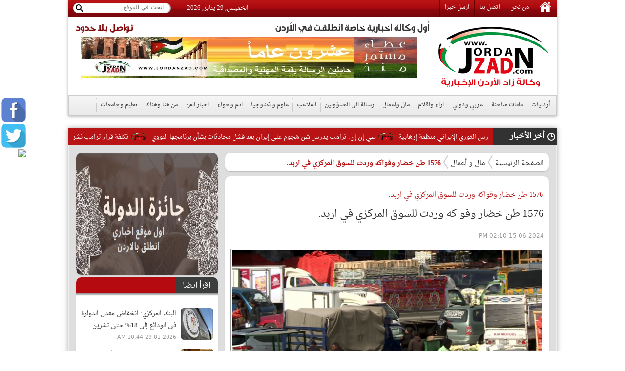

--- FILE ---
content_type: text/html; charset=utf-8
request_url: https://www.jordanzad.com/index.php?page=article&id=617298
body_size: 11693
content:
<!DOCTYPE html PUBLIC "-//W3C//DTD XHTML 1.0 Transitional//EN" "http://www.w3.org/TR/xhtml1/DTD/xhtml1-transitional.dtd">
<html xmlns="http://www.w3.org/1999/xhtml">
	<head prefix="og: http://ogp.me/ns/article#">
		<link rel="shortcut icon" type="image/x-icon" href="https://www.jordanzad.com/templates/default/img/fav1.ico">
		<meta property='og:title' content='1576 طن خضار وفواكه وردت للسوق المركزي في اربد.'>
		<meta property='og:url' content='https://www.jordanzad.com/index.php?page=article&id=617298'>
		<meta property='og:type' content='article'>
		<meta property='og:description' content='بلغت كميات الخضار والفواكه والورقيات الواردة إلى السوق المركزي، التابع لبلدية اربد الكبرى، اليوم السبت، 1576 طنا.وقال مدير السوق المركزي في بلدية...'>
		<meta property='og:image' content='https://www.jordanzad.com/image.php?token=797f940865ecd588d6c38bbf726e0bc3&c=9525464&size='>
		<meta property='og:image:width' content='400'>
		<meta property='og:image:height' content='400'>
		<meta property='og:site_name' content='زاد الاردن  الاخباري - أخبار الأردن'>
		<meta http-equiv="content-type" content="text/html; charset=utf-8" />
		<meta property="fb:pages" content="174374132614161" />
		<title>1576 طن خضار وفواكه وردت للسوق المركزي في اربد. | مال و أعمال | زاد الاردن  الاخباري - أخبار الأردن</title>
		<meta name="description" content="1576 طن خضار وفواكه وردت للسوق المركزي في اربد." />
		<meta name="keywords" content="" />
		<link rel="stylesheet" type="text/css" href="https://www.jordanzad.com/templates/default/css/amiri/amiri_font.css?v=0.00001">
		<link rel="stylesheet" type="text/css" href="https://www.jordanzad.com/styles/bestaResponsiv.css?v=0.00040" />
		<link href="https://www.jordanzad.com/templates/default/jQueryAssets/jquery.ui.core.min.css" rel="stylesheet" type="text/css">
		<link href="https://www.jordanzad.com/templates/default/jQueryAssets/jquery.ui.theme.min.css" rel="stylesheet" type="text/css">
		<link href="https://www.jordanzad.com/templates/default/jQueryAssets/jquery.ui.tabs.min.css" rel="stylesheet" type="text/css">
		<link rel="stylesheet" type="text/css" href="https://www.jordanzad.com/templates/default/css/custom-style.css?v=0.000004">
		<link rel="stylesheet" type="text/css" href="https://www.jordanzad.com/templates/default/css/inner-style.css?v=0.000003">
		<link rel="stylesheet" type="text/css" href="https://www.jordanzad.com/templates/default/css/comm.css">
		<link rel="stylesheet" type="text/css" href="https://www.jordanzad.com/templates/default/css/uhs.css">
		<link rel="stylesheet" type="text/css" href="https://www.jordanzad.com/templates/default/css/ads.css?v=0.00002">
		<link rel="stylesheet" type="text/css" href="https://www.jordanzad.com/templates/default/css/slider.css">
				<meta http-equiv="refresh" content="300;url=" />
				<link rel="canonical" href="">
		<script type="text/javascript" src="https://www.jordanzad.com/templates/default/js/jquery.js"></script>
		<script type="text/javascript" src="https://www.jordanzad.com/templates/default/js/gjsticker.min.js"></script>
		
		
		
		<style>
			#st_gdpr_iframe {
				left:0 !important;
			}
		</style>
		
		<link rel="stylesheet" type="text/css" href="templates/default/css/showcase.css?v=1.001"/>
		<link rel="stylesheet" type="text/css" href="templates/default/css/home-showcase.css?v=1.001"/>
		<!--<link rel="stylesheet" type="text/css" href="templates/default/css/home-showcase2.css"/>-->
		<script type="text/javascript" src="templates/default/js/jquery.showcase.js"></script>
		<script type="text/javascript" src="templates/default/js/jquery.swfobject.1-1-1.min.js"></script>
		
		<!--Clock Scripts-->

<script type="text/javascript">var switchTo5x=true;</script>
<script type="text/javascript" src="http://w.sharethis.com/button/buttons.js"></script>
<script type="text/javascript">stLight.options({publisher: "2fd775d9-24d8-4759-bea3-4ea9aefd4c1c", doNotHash: false, doNotCopy: false, hashAddressBar: false});</script>
<!--End Clock Scripts-->


<script type="text/javascript">

  var _gaq = _gaq || [];
  _gaq.push(['_setAccount', 'UA-25561243-1']);
  _gaq.push(['_trackPageview']);

  (function() {
	var ga = document.createElement('script'); ga.type = 'text/javascript'; ga.async = true;
	ga.src = ('https:' == document.location.protocol ? 'https://ssl' : 'http://www') + '.google-analytics.com/ga.js';
	var s = document.getElementsByTagName('script')[0]; s.parentNode.insertBefore(ga, s);
  })();

</script>


<!-- Google tag (gtag.js) -->
<script async src="https://www.googletagmanager.com/gtag/js?id=G-FLG0YQHXTN"></script>
<script>
  window.dataLayer = window.dataLayer || [];
  function gtag(){dataLayer.push(arguments);}
  gtag('js', new Date());

  gtag('config', 'G-FLG0YQHXTN');
</script>




<script>
  window.fbAsyncInit = function() {
	FB.init({
	  appId      : '437145523973993',
	  xfbml      : true,
	  version    : 'v11.0'
	});
	FB.AppEvents.logPageView();
  };

  (function(d, s, id){
	 var js, fjs = d.getElementsByTagName(s)[0];
	 if (d.getElementById(id)) {return;}
	 js = d.createElement(s); js.id = id;
	 js.src = "https://connect.facebook.net/en_US/sdk.js";
	 fjs.parentNode.insertBefore(js, fjs);
   }(document, 'script', 'facebook-jssdk'));
</script>

<script src="https://pagead2.googlesyndication.com/pagead/js/adsbygoogle.js"></script>
<script src="https://cdn.dataveu.com/zad-ads.js"></script>

<!-- wid_35 -->
		
		<!--News Tickers-->
		<link href="templates/default/css/ticker-style.css?v=4" rel="stylesheet" type="text/css" />
		<script src="templates/default/js/jquery.ticker.js" type="text/javascript"></script>
		<script src="templates/default/js/site.js?v=1.001" type="text/javascript"></script>
		<!--End News Tickers-->
		
		
		<!-- wid_45 -->
		
		
		<style>
			.gen_mobile_header {
				text-align: center;
				color: #292927;
				background-color: #FEFBCD;
				border-bottom: 1px solid #858484;
				border-top: 1px solid #858484;
				padding: 4px;
				margin:0px auto;
				margin-bottom: 0px;
				width: 100%;
			}
		</style>
		<script>
			function checkIfMobile(){
				var isMobile = false; //initiate as false
				// device detection
				if(/(android|bb\d+|meego).+mobile|avantgo|bada\/|blackberry|blazer|compal|elaine|fennec|hiptop|iemobile|ip(hone|od)|ipad|iris|kindle|Android|Silk|lge |maemo|midp|mmp|netfront|opera m(ob|in)i|palm( os)?|phone|p(ixi|re)\/|plucker|pocket|psp|series(4|6)0|symbian|treo|up\.(browser|link)|vodafone|wap|windows (ce|phone)|xda|xiino/i.test(navigator.userAgent) 
					|| /1207|6310|6590|3gso|4thp|50[1-6]i|770s|802s|a wa|abac|ac(er|oo|s\-)|ai(ko|rn)|al(av|ca|co)|amoi|an(ex|ny|yw)|aptu|ar(ch|go)|as(te|us)|attw|au(di|\-m|r |s )|avan|be(ck|ll|nq)|bi(lb|rd)|bl(ac|az)|br(e|v)w|bumb|bw\-(n|u)|c55\/|capi|ccwa|cdm\-|cell|chtm|cldc|cmd\-|co(mp|nd)|craw|da(it|ll|ng)|dbte|dc\-s|devi|dica|dmob|do(c|p)o|ds(12|\-d)|el(49|ai)|em(l2|ul)|er(ic|k0)|esl8|ez([4-7]0|os|wa|ze)|fetc|fly(\-|_)|g1 u|g560|gene|gf\-5|g\-mo|go(\.w|od)|gr(ad|un)|haie|hcit|hd\-(m|p|t)|hei\-|hi(pt|ta)|hp( i|ip)|hs\-c|ht(c(\-| |_|a|g|p|s|t)|tp)|hu(aw|tc)|i\-(20|go|ma)|i230|iac( |\-|\/)|ibro|idea|ig01|ikom|im1k|inno|ipaq|iris|ja(t|v)a|jbro|jemu|jigs|kddi|keji|kgt( |\/)|klon|kpt |kwc\-|kyo(c|k)|le(no|xi)|lg( g|\/(k|l|u)|50|54|\-[a-w])|libw|lynx|m1\-w|m3ga|m50\/|ma(te|ui|xo)|mc(01|21|ca)|m\-cr|me(rc|ri)|mi(o8|oa|ts)|mmef|mo(01|02|bi|de|do|t(\-| |o|v)|zz)|mt(50|p1|v )|mwbp|mywa|n10[0-2]|n20[2-3]|n30(0|2)|n50(0|2|5)|n7(0(0|1)|10)|ne((c|m)\-|on|tf|wf|wg|wt)|nok(6|i)|nzph|o2im|op(ti|wv)|oran|owg1|p800|pan(a|d|t)|pdxg|pg(13|\-([1-8]|c))|phil|pire|pl(ay|uc)|pn\-2|po(ck|rt|se)|prox|psio|pt\-g|qa\-a|qc(07|12|21|32|60|\-[2-7]|i\-)|qtek|r380|r600|raks|rim9|ro(ve|zo)|s55\/|sa(ge|ma|mm|ms|ny|va)|sc(01|h\-|oo|p\-)|sdk\/|se(c(\-|0|1)|47|mc|nd|ri)|sgh\-|shar|sie(\-|m)|sk\-0|sl(45|id)|sm(al|ar|b3|it|t5)|so(ft|ny)|sp(01|h\-|v\-|v )|sy(01|mb)|t2(18|50)|t6(00|10|18)|ta(gt|lk)|tcl\-|tdg\-|tel(i|m)|tim\-|t\-mo|to(pl|sh)|ts(70|m\-|m3|m5)|tx\-9|up(\.b|g1|si)|utst|v400|v750|veri|vi(rg|te)|vk(40|5[0-3]|\-v)|vm40|voda|vulc|vx(52|53|60|61|70|80|81|83|85|98)|w3c(\-| )|webc|whit|wi(g |nc|nw)|wmlb|wonu|x700|yas\-|your|zeto|zte\-/i.test(navigator.userAgent.substr(0,4))) isMobile = true;
				return isMobile;
			}
		</script>
		
	</head>

	<body>
		<script language="Javascript" type="text/javascript" src="https://www.jordanzad.com/includes/js/ajaxer.js"></script>
		<script language="Javascript" type="text/javascript" src="https://www.jordanzad.com/includes/js/javascript.js"></script>
		<script language="Javascript" type="text/javascript" src="https://www.jordanzad.com/includes/js/functions.js"></script>
				
		
		<div style="width: 120px;height: 600px;float: right;display: inline-block;position: absolute;top: 35px;right: 6px;">
			
		</div>

		<div style="width: 120px;height: 600px;float: left;display: inline-block;position: absolute;top: 35px;left: 6px;">
			
		</div>

		<!-- wid_36 -->
		
		<div style="position: fixed;top: 200px;left: 3px;" class="right_social_icon">
			<div style="margin-bottom: 3px;"><a href="https://www.facebook.com/%D8%B2%D8%A7%D8%AF-%D8%A7%D9%84%D8%A7%D8%B1%D8%AF%D9%86-%D8%A7%D9%84%D8%A7%D8%AE%D8%A8%D8%A7%D8%B1%D9%8A-100422332684314" target="_blank"><img src="https://www.jordanzad.com/templates/default/img/social_icon/fb.png?v=0.0001" style="width: 50px;border-radius: 10px;" /></a></div>
			<div style="margin-bottom: 3px;"><a href="https://twitter.com/JordanZad1" target="_blank"><img src="https://www.jordanzad.com/templates/default/img/social_icon/tw.png?v=0.0001" style="width: 50px;border-radius: 10px;" /></a></div>
			<div style="margin-bottom: 3px;"><a href="https://nabd.com/jordanzad" target="_blank"><img src="https://nabdapp.com/nbd.png" style="width: 50px;border-radius: 10px;" /></a></div>
			<div style="margin-bottom: 3px;display:none;"><a href="javascript:;" target="_blank"><img src="https://www.jordanzad.com/templates/default/img/social_icon/yt.png?v=0.0001" style="width: 50px;border-radius: 10px;" /></a></div>
			<div style="margin-bottom: 3px;display:none;"><a href="javascript:;" target="_blank"><img src="https://www.jordanzad.com/templates/default/img/social_icon/inst.png?v=0.0001" style="width: 50px;border-radius: 10px;" /></a></div>
			<div style="margin-bottom: 3px;display:none;"><a href="javascript:;" target="_blank"><img src="https://www.jordanzad.com/templates/default/img/social_icon/gp.png?v=0.0001" style="width: 50px;border-radius: 10px;" /></a></div>
		</div>
		
		<div class="container">
			<!--Start Header-->
			<div class="header-holder">
				<div class="header-top">
					<div class="top-menu pull-right">
						<a href="https://www.jordanzad.com/index.php"><img src="https://www.jordanzad.com/templates/default/img/home-icon.png"/></a>
						<a href="https://www.jordanzad.com/index.php?page=pages&id=about">من نحن</a>
						<a href="https://www.jordanzad.com/index.php?page=contact_us">اتصل بنا</a>
						<a href="https://www.jordanzad.com/index.php?page=send_us">ارسل خبرا</a>
					</div>
					<div class="search-holder pull-left">
						<form method="get" action="https://www.jordanzad.com/index.php?page=search" id="searcher">
							<input type="hidden" name="page" value="search">
							<input name="s" type="search" class="search-txt pull-right" placeholder="ابحث في الموقع">
							<input type="submit" class="search-btn pull-left">
						</form>
					</div>
					<span id="clock" style="float: left;margin: 5px 33px;">
					
						<script language="JavaScript">
							var now = new Date();
							// Array list of days.
							var days = new Array('الاحد','الاثنين','الثلاثاء','الاربعاء','الخميس','الجمعه','السبت');
							// Array list of months.
							var months = new Array('يناير','فبراير','مارس','أبريل','مايو','يونيو','يوليو','أغسطس','سبتمبر','أكتوبر','نوفمبر','ديسمبر');
							// Calculate the number of the current day in the week.
							var date = ((now.getDate()<10) ? "0" : "")+ now.getDate();
							// Calculate four digit year.
							function fourdigits(number)	{
							return (number < 1000) ? number + 1900 : number;
							}
							// Join it all together
							today =  days[now.getDay()] + ", " +
							date + " " +
							months[now.getMonth()] + ", " +
							(fourdigits(now.getYear())) ;
							// Print out the data.
							document.write(today);
						</script>
					
					</span>
				</div>
				<div class="header-content" style="padding: 10px 0;">
					<a href="https://www.jordanzad.com/index.php?" class="logo pull-right" style="padding-right: 15px;width: 235px;"></a>
					<div class="header-banner pull-left" style="width: 740px;">
						<p class="pull-right" id="firstWak">أول وكالة اخبارية خاصة انطلقت في الأردن</p>
						<p class="pull-left red-txt" id="firstWak" style="margin-left: 15px;">تواصل بلا حدود</p>
						<div>
							<center>
								<div id="ads_1 ad_100" class="bestaAds_desktop"><div class="ads1"><a href="https://www.jordanzad.com/ad.php?id=100" target="_blank">	<img src="https://www.jordanzad.com/image.php?token=6e71ce2d5eb80aa0871ffef8778425f8&c=1000000&size=" width="690" height="85" alt="ad"></a></div></div>
							</center>
						</div>
					</div>
				</div>
				<div class="main-nav">
					<a href="https://www.jordanzad.com/index.php?page=category&id=14">أردنيات</a>
					<a href="https://www.jordanzad.com/index.php?page=category&id=15">ملفات ساخنة</a>
					<a href="https://www.jordanzad.com/index.php?page=category&id=5">عربي ودولي</a>
					<a href="https://www.jordanzad.com/index.php?page=category&id=6">اراء واقلام</a>
					<a href="https://www.jordanzad.com/index.php?page=category&id=10">مال واعمال</a>
					<a href="https://www.jordanzad.com/index.php?page=category&id=8">رسالة الى المسؤولين</a>
					<a href="https://www.jordanzad.com/index.php?page=category&id=12">الملاعب</a>
					<a href="https://www.jordanzad.com/index.php?page=category&id=30">علوم وتكنلوجيا</a>
					<a href="https://www.jordanzad.com/index.php?page=category&id=13">ادم وحواء</a>
					<a href="https://www.jordanzad.com/index.php?page=category&id=19">اخبار الفن</a>
					<a href="https://www.jordanzad.com/index.php?page=category&id=25">من هنا وهناك</a>
					<a href="https://www.jordanzad.com/index.php?page=category&id=11">تعليم وجامعات</a>
				</div>
			</div>

			
			
			
			<!-- wid_39 -->

			<!--Start Content-->
			<div class="latest-news">
				<div class="latest-title pull-right">أخر الأخبار</div>
				<div class="latest-content pull-right">
					<div id="gjsticker" style="white-space:nowrap; direction:rtl;overflow: hidden;">
						<a href="https://www.jordanzad.com/index.php?page=article&id=717150">كالاس: نتوقع تصنيف الحرس الثوري الإيراني منظمة إرهابية</a>
<img src="https://www.jordanzad.com/templates/default/img/logo.png" style="width: 33px;vertical-align: middle;margin: 5px;" /><a href="https://www.jordanzad.com/index.php?page=article&id=717147">سي إن إن: ترامب يدرس شن هجوم على إيران بعد فشل محادثات بشأن برنامجها النووي</a>
<img src="https://www.jordanzad.com/templates/default/img/logo.png" style="width: 33px;vertical-align: middle;margin: 5px;" /><a href="https://www.jordanzad.com/index.php?page=article&id=717146">تكلفة قرار ترامب نشر قوات في مدن أميركية بلغت قرابة 500 مليون دولار في 2025</a>
<img src="https://www.jordanzad.com/templates/default/img/logo.png" style="width: 33px;vertical-align: middle;margin: 5px;" /><a href="https://www.jordanzad.com/index.php?page=article&id=717145">الأردنيون يحتفلون غداً بعيد ميلاد الملك الـ 64</a>
<img src="https://www.jordanzad.com/templates/default/img/logo.png" style="width: 33px;vertical-align: middle;margin: 5px;" /><a href="https://www.jordanzad.com/index.php?page=article&id=717144">مطالب بالتحقيق في إحالة موظفين للتقاعد ببلدية الهاشمية - وثيفة</a>
<img src="https://www.jordanzad.com/templates/default/img/logo.png" style="width: 33px;vertical-align: middle;margin: 5px;" /><a href="https://www.jordanzad.com/index.php?page=article&id=717137">الحزب يتمسك بالاسم : مناورة أم مكاسرة؟</a>
<img src="https://www.jordanzad.com/templates/default/img/logo.png" style="width: 33px;vertical-align: middle;margin: 5px;" /><a href="https://www.jordanzad.com/index.php?page=article&id=717134">البنك المركزي: انخفاض معدل الدولرة في الودائع إلى 18% حتى تشرين ثاني 2025</a>
<img src="https://www.jordanzad.com/templates/default/img/logo.png" style="width: 33px;vertical-align: middle;margin: 5px;" /><a href="https://www.jordanzad.com/index.php?page=article&id=717130">الشيخ: الحملة الإسرائيلية &quot;المسعورة&quot; على &quot;الأونروا&quot; تهدد بوقف العمل الإنساني</a>
<img src="https://www.jordanzad.com/templates/default/img/logo.png" style="width: 33px;vertical-align: middle;margin: 5px;" /><a href="https://www.jordanzad.com/index.php?page=article&id=717129">التربية: توفر برامج التعليم المهني والتقني BTEC في 331 مدرسة على مستوى المملكة</a>
<img src="https://www.jordanzad.com/templates/default/img/logo.png" style="width: 33px;vertical-align: middle;margin: 5px;" /><a href="https://www.jordanzad.com/index.php?page=article&id=717128">سعر قياسي جديد في الأردن  ..  غرام الذهب 21 بـ 112.80 دينار</a>
<img src="https://www.jordanzad.com/templates/default/img/logo.png" style="width: 33px;vertical-align: middle;margin: 5px;" /><a href="https://www.jordanzad.com/index.php?page=article&id=717127">الذهب قرب 5600 دولار مع الإقبال على أصول الملاذ الآمن</a>
<img src="https://www.jordanzad.com/templates/default/img/logo.png" style="width: 33px;vertical-align: middle;margin: 5px;" /><a href="https://www.jordanzad.com/index.php?page=article&id=717126">النفط يصعد لليوم الثالث على التوالي مع مخاوف قصف إيران</a>
<img src="https://www.jordanzad.com/templates/default/img/logo.png" style="width: 33px;vertical-align: middle;margin: 5px;" /><a href="https://www.jordanzad.com/index.php?page=article&id=717125">تعرف على اسعار الخضار والفواكه في السوق اليوم</a>
<img src="https://www.jordanzad.com/templates/default/img/logo.png" style="width: 33px;vertical-align: middle;margin: 5px;" /><a href="https://www.jordanzad.com/index.php?page=article&id=717124">قرار مهم من البنك المركزي الأردني بخصوص الفائدة</a>
<img src="https://www.jordanzad.com/templates/default/img/logo.png" style="width: 33px;vertical-align: middle;margin: 5px;" /><a href="https://www.jordanzad.com/index.php?page=article&id=717123">ماذا فعل البدور في وزارة الصحة؟؟</a>
<img src="https://www.jordanzad.com/templates/default/img/logo.png" style="width: 33px;vertical-align: middle;margin: 5px;" /><a href="https://www.jordanzad.com/index.php?page=article&id=717122">البدور: بروتوكول علاج الجلطات القلبية في مستشفيات الصحة</a>
<img src="https://www.jordanzad.com/templates/default/img/logo.png" style="width: 33px;vertical-align: middle;margin: 5px;" /><a href="https://www.jordanzad.com/index.php?page=article&id=717121">الأردن: تفاصيل الطقس ودرجات الحرارة مع أول أيام خمسينية الشتاء 2026</a>
<img src="https://www.jordanzad.com/templates/default/img/logo.png" style="width: 33px;vertical-align: middle;margin: 5px;" /><a href="https://www.jordanzad.com/index.php?page=article&id=717120">الأردن ..  التبادل التجاري مع سورية يقفز 185%</a>
<img src="https://www.jordanzad.com/templates/default/img/logo.png" style="width: 33px;vertical-align: middle;margin: 5px;" /><a href="https://www.jordanzad.com/index.php?page=article&id=717116">الملك يقود مقاربة إنسانية للمناخ تضع العدالة والاستقرار في صلب المواجهة العالمية</a>
<img src="https://www.jordanzad.com/templates/default/img/logo.png" style="width: 33px;vertical-align: middle;margin: 5px;" /><a href="https://www.jordanzad.com/index.php?page=article&id=717111">الخميس  ..  استمرار تأثير المنخفض الجوي من الدرجة الثانية ..  أجواء باردة وفرص أمطار خفيفة حتى الظهيرة</a>
<img src="https://www.jordanzad.com/templates/default/img/logo.png" style="width: 33px;vertical-align: middle;margin: 5px;" /><!-- wid_1 -->
					</div>
				</div>
			</div>
			
			
			<script type="text/javascript">
			window.onload = function(){
				var gjsticker = new Marquee({el:document.getElementById("gjsticker"),dir:"right",wait:15,mouseStops:true});
				gjsticker.init();
			};
			</script>
			
			
			<!--Start Content-->
			<!--
			<div class="latest-news">
				<div class="latest-title pull-right">أخر الأخبار</div>
				<div class="latest-content pull-right">
					<marquee behavior="scroll" direction="right" scrollamount="3" onmouseover="this.stop();" onmouseout="this.start();">
						wid_1
					</marquee>
				</div>
			</div>
			-->

	
	<style>
		.adsTop {
			margin-bottom: 10px;
			margin: 0px 2px;
			display: inline-block;
			margin-bottom: 8px;
		}
		.news-details p {
			line-height: 24px;
			font-family: Amiri;
			text-align: right;
			line-height: 35px;
			font-weight: 700;
			font-style: normal;
			color: #000000;
			font-size: 15pt;
		}
	</style>
	
	<div class="main-container">
		<div>
			<center>
				
			</center>
		</div>
		<div>
			<center>
				
			</center>
		</div>
			
		<div class="right-side">

			<div class="white-block padding-5">
				<div class="brd-crumb">
					<a href="https://www.jordanzad.com/index.php?">الصفحة الرئيسية</a>
					<a href="index.php?page=category&id=10">مال و أعمال</a>
					<span>1576 طن خضار وفواكه وردت للسوق المركزي في اربد.</span>
				</div>
			</div>
			<div>
				<center>
					
				</center>
			</div>
			<div class="hor-sep"></div>
			<div class="white-block padding-10">
				<div class="news-details" id="newscontent">
					<h1 style="font-size: 14px;color: #b91415;font-weight: bold;padding: 7px 2px 0px 0px;">1576 طن خضار وفواكه وردت للسوق المركزي في اربد.</h1>				
					<h1>1576 طن خضار وفواكه وردت للسوق المركزي في اربد.</h1>
					<div style=" display: inline-flex;margin-bottom: 5px;">
						<span class="date" style=" padding-top: 0px;margin-top: 5px;">15-06-2024 02:10 PM</span>
						<!-- Go to www.addthis.com/dashboard to customize your tools -->
						<script type="text/javascript" src="//s7.addthis.com/js/300/addthis_widget.js#pubid=ra-5246bd9a5bd9a7dd"></script>
						<!-- Go to www.addthis.com/dashboard to customize your tools -->
						<div class="addthis_sharing_toolbox" style="display: inline-block;margin-right: 10px;"></div>
						<!--<a href="print.php?id=617298" target="_BLANK"><img src="images/print-icon.png" style="width: 26px;vertical-align: top;margin-top: 2px;"></a>-->
					</div>
					
					<div style="text-align:center">
						<img src="https://www.jordanzad.com/image.php?token=797f940865ecd588d6c38bbf726e0bc3&c=9525464&size=" style=" max-width: 635px; "/>
					</div>
					<div style="text-align: center;font-size: 11px;color: #815959;margin-bottom: 10px;">
						
					</div>
					<div style="text-align:center;">
						<div id="ads_35 ad_117" class="bestaAds_desktop"><div class="adsTop"><a href="https://www.jordanzad.com/ad.php?id=117" target="_blank">	<img src="https://www.jordanzad.com/image.php?token=d6abb509d1e05974bc44f1b0f8013daa&c=1000000&size=" width="600" height="85" alt="ad"></a></div></div>
					</div>
					<p class="newsContentContainer"><p style="color: #E70000;float:right;margin:0px 0px 0px 3px;">زاد الاردن الاخباري -  </p><p style="text-align: justify;">بلغت كميات الخضار والفواكه والورقيات الواردة إلى السوق المركزي، التابع لبلدية <a href="https://www.jordanzad.com/index.php?page=tag&hashtag=اربد" class="well">اربد</a> الكبرى، اليوم السبت، 1576 طنا.<br /><br />وقال مدير السوق المركزي في <a href="https://www.jordanzad.com/index.php?page=tag&hashtag=بلدية" class="well">بلدية</a> <a href="https://www.jordanzad.com/index.php?page=tag&hashtag=اربد" class="well">اربد</a> الكبرى المهندس ربيع الروسان، لوكالة الأنباء الأردنية (بترا)، إنه بلغ مجموع ما ورد للسوق المركزي باربد من الخضار 765 طنا، و343 طن فواكه، و37 طن ورقيات، و52 طنا ما بين الفواكه والخضار، و379 طنا من مواد مثل الفراولة والشمام والبطيخ وغيرها.<br /><br />وبحسب تقرير أسعار الأصناف اليومي لسوق مركزي اربد، تراوح سعر الباذنجان الأسود العجمي بين 10-15 قرشا، والبصل الناشف 20-40 قرشا، والثوم 150-250 قرشا، والبطاطا 30-45 قرشا، والبندورة 12-22 قرشا، والخيار 20-35 قرشا، والزهرة 25-40 قرشا، والبطيخ 10-15 قرشا، والشمام 12 -25 قرشا.</p></p>
					<br />
					<center style="clear: both;"></center>								
					<br />
					<center style="clear: both;"></center>
					<br />
					<br />
										<hr style="border: 0;border-top: 1px solid #eee;" />
					<div class="hashtags">
						<strong>وسوم:</strong>
						<a href="https://www.jordanzad.com/index.php?page=tag&hashtag=اربد" class="well">#اربد</a><a href="https://www.jordanzad.com/index.php?page=tag&hashtag=بلدية" class="well">#بلدية</a>
					</div>
					<br />
					<br />
															<div style="text-align: center;margin-bottom: 15px;font-size: 16px;color: #FF0000;">
						تابعونا على صفحتنا على الفيسبوك , 
						<a href="https://www.facebook.com/Jordan.Zad04/" style="color: #FF0000;text-decoration: underline;">وكالة زاد الاردن الاخبارية</a>
					</div>
					<br />
					<div>
						<!-- Go to www.addthis.com/dashboard to customize your tools -->
						<script type="text/javascript" src="//s7.addthis.com/js/300/addthis_widget.js#pubid=ra-5246bd9a5bd9a7dd"></script>
						<!-- Go to www.addthis.com/dashboard to customize your tools -->
						<div class="addthis_sharing_toolbox" style="display: inline-block;"></div>
						<!--<a href="print.php?id=617298" target="_BLANK"><img src="images/print-icon.png" style="width: 26px;vertical-align: top;margin-top: 2px;"></a>-->
					</div>
				</div>
							</div>
			<div>
				<center>
					
				</center>
			</div>
			<div>
				<!--
				<div id="AdsLoom_2121" class="AdsLoomWidget" ></div> 
				<div class="AdsLoomAssest" > 
				<link href="//adsloomwebservices.adsloom.com/scripts/AdsLoom.css" rel="stylesheet" /> 
				<script src="//adsloomwebservices.adsloom.com/scripts/AdsLoom.js" id="scriptAdsLoom" defer ></script></div>
				-->
			</div>
			<div style='font-size: 17px;font-weight: bold;text-align: center;color: #FF0000;'>التعليقات حالياً متوقفة من الموقع</div>
			<div>
				<center>
					
				</center>
			</div>
		</div>

						<div class="left-side">
					<div>
						<center>
							
						</center>
					</div>
					<div class="white-block" style="margin-bottom:5px;">
						<div><div id="ads_38 ad_99" class="bestaAds_desktop"><div class=""><a href="https://www.jordanzad.com/ad.php?id=99" target="_blank">	<img src="https://www.jordanzad.com/image.php?token=1cc119411c8b3d72e8a003ffbdfe9f12&c=1000000&size=" width="300" height="250" alt="ad"></a></div></div></div>
					</div>
					<div class="white-block">
						<div class="red-title">
							<h2 class="pull-right">اقرأ ايضا</h2>
							
						</div>
						<div class="padding-10">
							<ul class="list-with-thumb">
								<li title="البنك المركزي: انخفاض معدل الدولرة في الودائع إلى 18% حتى تشرين ثاني 2025">
	<a href="https://www.jordanzad.com/index.php?page=article&id=717134">
		<img src="https://www.jordanzad.com/image.php?token=ab578c549c0656c60d2dc9eb6265700d&c=1000000&size=small"/>
		<h4>البنك المركزي: انخفاض معدل الدولرة في الودائع إلى 18% حتى تشرين...</h4>
		<span class="date">29-01-2026 10:44 AM</span>
	</a>
</li><li title="سعر قياسي جديد في الأردن  ..  غرام الذهب 21 بـ 112.80 دينار">
	<a href="https://www.jordanzad.com/index.php?page=article&id=717128">
		<img src="https://www.jordanzad.com/image.php?token=ce03a0f7030cf845fe420c2aa6db121f&c=1000000&size=small"/>
		<h4>سعر قياسي جديد في الأردن  ..  غرام الذهب 21 بـ 112.80 دينار</h4>
		<span class="date">29-01-2026 10:23 AM</span>
	</a>
</li><li title="الذهب قرب 5600 دولار مع الإقبال على أصول الملاذ الآمن">
	<a href="https://www.jordanzad.com/index.php?page=article&id=717127">
		<img src="https://www.jordanzad.com/image.php?token=650bad50a8df841ae68b50d510e07ab3&c=1000000&size=small"/>
		<h4>الذهب قرب 5600 دولار مع الإقبال على أصول الملاذ الآمن</h4>
		<span class="date">29-01-2026 10:20 AM</span>
	</a>
</li><li title="النفط يصعد لليوم الثالث على التوالي مع مخاوف قصف إيران">
	<a href="https://www.jordanzad.com/index.php?page=article&id=717126">
		<img src="https://www.jordanzad.com/image.php?token=9e9321829d818bab2847df50b6ebd6a1&c=1000000&size=small"/>
		<h4>النفط يصعد لليوم الثالث على التوالي مع مخاوف قصف إيران</h4>
		<span class="date">29-01-2026 10:18 AM</span>
	</a>
</li><li title="تعرف على اسعار الخضار والفواكه في السوق اليوم">
	<a href="https://www.jordanzad.com/index.php?page=article&id=717125">
		<img src="https://www.jordanzad.com/image.php?token=ae1ec4291e6a5e582d52de487eac78eb&c=1000000&size=small"/>
		<h4>تعرف على اسعار الخضار والفواكه في السوق اليوم</h4>
		<span class="date">29-01-2026 10:15 AM</span>
	</a>
</li><li title="قرار مهم من البنك المركزي الأردني بخصوص الفائدة">
	<a href="https://www.jordanzad.com/index.php?page=article&id=717124">
		<img src="https://www.jordanzad.com/image.php?token=ed981bb59016ae9db7188f4d448fe782&c=1000000&size=small"/>
		<h4>قرار مهم من البنك المركزي الأردني بخصوص الفائدة</h4>
		<span class="date">29-01-2026 10:11 AM</span>
	</a>
</li><li title="مؤسسة الحسين للسرطان تكرّم بنك الإسكان لرعايته الحصرية لبرنامج &quot;سِوار الحسين&quot; ">
	<a href="https://www.jordanzad.com/index.php?page=article&id=717119">
		<img src="https://www.jordanzad.com/image.php?token=8d2434a6bdcdc1604b964d882027c4b5&c=1000000&size=small"/>
		<h4>مؤسسة الحسين للسرطان تكرّم بنك الإسكان لرعايته الحصرية لبرنامج...</h4>
		<span class="date">29-01-2026 09:49 AM</span>
	</a>
</li><li title="هولندا تؤكد اهتمامها بالاستثمار في الأردن قبيل مؤتمر الاستثمار الأردني-الأوروبي">
	<a href="https://www.jordanzad.com/index.php?page=article&id=717108">
		<img src="https://www.jordanzad.com/image.php?token=7e2cedaee21e6b393751ab9b79c8ee43&c=1000000&size=small"/>
		<h4>هولندا تؤكد اهتمامها بالاستثمار في الأردن قبيل مؤتمر الاستثمار...</h4>
		<span class="date">28-01-2026 10:38 PM</span>
	</a>
</li><li title="النقابة العامة لتجار الألبسة: إخضاع الطرود البريدية للضرائب خطوة نحو العدالة التجارية">
	<a href="https://www.jordanzad.com/index.php?page=article&id=717089">
		<img src="https://www.jordanzad.com/image.php?token=95ba7704b6b05565342f0adaee9ff5bd&c=1000000&size=small"/>
		<h4>النقابة العامة لتجار الألبسة: إخضاع الطرود البريدية للضرائب خطوة...</h4>
		<span class="date">28-01-2026 09:03 PM</span>
	</a>
</li><li title="سامسونج تعد المستخدمين بمستوىً جديد من الخصوصية">
	<a href="https://www.jordanzad.com/index.php?page=article&id=717083">
		<img src="https://www.jordanzad.com/image.php?token=2f48c1a9fea91fd6e21934739a1efe4c&c=1000000&size=small"/>
		<h4>سامسونج تعد المستخدمين بمستوىً جديد من الخصوصية</h4>
		<span class="date">28-01-2026 08:21 PM</span>
	</a>
</li><!-- wid_32 -->
							</ul>
						</div>
					</div>
					<div class="hor-sep"></div>
					<div>
						<center>
							
						</center>
					</div>
					<div class="white-block">
						<div class="red-title">
							<h2 class="pull-right">الملاعب</h2>
							<a href="https://www.jordanzad.com/index.php?page=category&cat=category&id=12" class="read-more">المزيد</a>
						</div>
						<div class="padding-10">
							<ul class="list-with-thumb">
								<li title="نتائج مباريات الأربعاء  ..  والترتيب النهائي للمرحلة الأولى من دوري أبطال أوروبا">
	<a href="https://www.jordanzad.com/index.php?page=article&id=717104">
		<img src="https://www.jordanzad.com/image.php?token=51da020894b1533a2a809883c5082850&c=1000000&size=small"/>
		<h4>نتائج مباريات الأربعاء  ..  والترتيب النهائي للمرحلة الأولى من دوري...</h4>
		<span class="date">29-01-2026 01:24 AM</span>
	</a>
</li><li title="بسيناريو مجنون  ..  بنفيكا يُسقط ريال مدريد والفريقان الى الملحق">
	<a href="https://www.jordanzad.com/index.php?page=article&id=717103">
		<img src="https://www.jordanzad.com/image.php?token=961a455cd0290b9d5f69d51a6fdd8194&c=1000000&size=small"/>
		<h4>بسيناريو مجنون  ..  بنفيكا يُسقط ريال مدريد والفريقان الى الملحق</h4>
		<span class="date">29-01-2026 01:16 AM</span>
	</a>
</li><li title="بريق مجد وطموح بلا سقف: لماذا تعد بطولة كأس العرب 2025 مجرد انطلاقة لجيل جديد من الأردن؟">
	<a href="https://www.jordanzad.com/index.php?page=article&id=717102">
		<img src="https://www.jordanzad.com/image.php?token=1644fa1fc62ce7df59bfb8e3f03bf9ff&c=1000000&size=small"/>
		<h4>بريق مجد وطموح بلا سقف: لماذا تعد بطولة كأس العرب 2025 مجرد انطلاقة...</h4>
		<span class="date">28-01-2026 08:02 PM</span>
	</a>
</li><li title="ليفاندوفسكي على بعد هدف من معادلة رقم قياسي لميسي في دوري أبطال أوروبا">
	<a href="https://www.jordanzad.com/index.php?page=article&id=717070">
		<img src="https://www.jordanzad.com/image.php?token=aac7d5ce6d8b719cd67b9fa2b8bf35fe&c=1000000&size=small"/>
		<h4>ليفاندوفسكي على بعد هدف من معادلة رقم قياسي لميسي في دوري أبطال أوروبا</h4>
		<span class="date">28-01-2026 06:37 PM</span>
	</a>
</li><!-- wid_30 -->
							</ul>
						</div>
					</div>
					<div class="hor-sep"></div>
					<div>
						<center>
							
						</center>
					</div>
					<div class="white-block">
						<div class="red-title">
							<h2 class="pull-right">من هنا وهناك</h2>
							<a href="https://www.jordanzad.com/index.php?page=category&cat=category&id=25" class="read-more">المزيد</a>
						</div>
						<div class="padding-10">
							<ul class="list-with-thumb">
								<li title="بعد وفاة رضيعين ..  فرنسا تسحب حليب الأطفال الملوث وتبدأ التحقيقات">
	<a href="https://www.jordanzad.com/index.php?page=article&id=717050">
		<img src="https://www.jordanzad.com/image.php?token=460324bee4d2f2e34b885cc1a3fe4d19&c=1000000&size=small"/>
		<h4>بعد وفاة رضيعين ..  فرنسا تسحب حليب الأطفال الملوث وتبدأ التحقيقات</h4>
		<span class="date">28-01-2026 04:39 PM</span>
	</a>
</li><li title="مالكا حانة سويسرية ينفيان مسؤوليتهما عن حريق رأس السنة الذي أودى بحياة 40 شخصا">
	<a href="https://www.jordanzad.com/index.php?page=article&id=717048">
		<img src="https://www.jordanzad.com/image.php?token=d61eb212751f982bde1bd718ce8a7e9c&c=1000000&size=small"/>
		<h4>مالكا حانة سويسرية ينفيان مسؤوليتهما عن حريق رأس السنة الذي أودى...</h4>
		<span class="date">28-01-2026 04:26 PM</span>
	</a>
</li><li title="الجرعة المثالية من الموسيقى لتخفيف القلق">
	<a href="https://www.jordanzad.com/index.php?page=article&id=717035">
		<img src="https://www.jordanzad.com/image.php?token=07d48f412137ffe212d836b9a6c7f864&c=1000000&size=small"/>
		<h4>الجرعة المثالية من الموسيقى لتخفيف القلق</h4>
		<span class="date">28-01-2026 03:23 PM</span>
	</a>
</li><li title="الوقاية من الزهايمر ..  طعام لذيذ يقلل المخاطر">
	<a href="https://www.jordanzad.com/index.php?page=article&id=717034">
		<img src="https://www.jordanzad.com/image.php?token=94bab3ac55a081a57508835f2e17e499&c=1000000&size=small"/>
		<h4>الوقاية من الزهايمر ..  طعام لذيذ يقلل المخاطر</h4>
		<span class="date">28-01-2026 03:20 PM</span>
	</a>
</li><!-- wid_31 -->
							</ul>
						</div>
					</div>
					<div class="hor-sep"></div>
					<div>
						<center>
							<div id="ads_25 ad_121" class="bestaAds_desktop"><div class="ads25"><a href="https://www.jordanzad.com/ad.php?id=121" target="_blank">	<img src="https://www.jordanzad.com/image.php?token=8df4f5db4b294f8151e9249d03d6ceb5&c=1000000&size=" width="290" height="90" alt="ad"></a></div></div>
						</center>
					</div>
					
					
				</div>
	
	</div>

</div>

		<!--Start Footer-->
		<div class="footer" style="height: 97px;">
			<table style="width: 1000px;margin: 0 auto;font-size: 11px;">
				<tr>
					<td style="vertical-align: middle;">
						<p class="copyright" style="text-align: center;">جميع الحقوق محفوظة © لصحيفة زاد الاردن الالكترونية - 2014</p>
						<p class="copyright" style="clear: both;margin-bottom: 10px;">لا مانع من الاقتباس واعادة النشر شريطة ذكر المصدر وكالة زاد الاردن الاخبارية <br /> (الآراء والتعليقات المنشورة تعبر عن رأي أصحابها)</p>
					</td>
					<td style="vertical-align: middle;">
						<script language="JavaScript" src= "http://xslt.alexa.com/site_stats/js/s/c?url=www.jordanzad.com" target="_blank"  type="text/javascript"></script>
					</td>
					<td style="vertical-align: middle;"  title="الموقع يعمل على سيرفرات يونكس هوست">
						<div style="text-align: center;"><a href="http://www.unix10.com/?Jordanzad" style="color: #FFFFFF;">برمجة واستضافة وتصميم</a></div>
						<div style="text-align: center;">
							<a class="unix-logo" href="http://www.unix10.com/?Jordanzad"><img src="https://www.jordanzad.com/templates/default/img/unix-logo.png" style="width: 90px;"></a>
						</div>
					</td>
				</tr>
			</table>
		</div>
		
		<script type="text/javascript" src="https://www.jordanzad.com/templates/default/js/jquery.tools.min.js"></script>
		<script type="text/javascript" src="https://www.jordanzad.com/templates/default/js/jquery.cycle.all.min.js"></script>
		<script type="text/javascript" src="https://www.jordanzad.com/templates/default/js/jquery.prettyPhoto.js"></script>
		<script type="text/javascript" src="https://www.jordanzad.com/templates/default/js/jquery.tipsy.js"></script>
		<script type="text/javascript" src="https://www.jordanzad.com/templates/default/js/jquery.li-scroller.1.0.js"></script>
		<script type="text/javascript" src="https://www.jordanzad.com/templates/default/js/jquery.fitvids.js"></script>
		
		<script type="text/javascript">
			jQuery(document).ready(function($) {
				//latest vids wrap
				var vids = $("#slider_int div");
				for(var i = 0; i < vids.length; i+=4) {
					vids.slice(i, i+4).wrapAll('<div class="four_items"></div>');
				}

				//latest news video
				$('#slider_int').cycle({
					fx: 'scrollHorz',
					easing: 'swing',
					speed: 300,
					timeout:0,
					pause: 1,
					cleartype: true,
					cleartypeNoBg: true,
					pager: '#navi_int #navi_links_int',
				});

			});
			
			jQuery(document).ready(function($) {
				//latest vids wrap
				var vids = $("#slider1 div");
				for(var i = 0; i < vids.length; i+=3) {
					vids.slice(i, i+3).wrapAll('<div class="four_items"></div>');
				}

				//latest news video
				$('#slider1').cycle({
					fx: 'scrollHorz',
					easing: 'swing',
					speed: 300,
					timeout:0,
					pause: 1,
					cleartype: true,
					cleartypeNoBg: true,
					pager: '#navi #navi_links',
				});
			});
		</script>

		<script type="text/javascript">
			$(function() {
				$( "#Tabs1" ).tabs(); 
			});
		</script>
		<!--Start News big Slider-->
		<script type="text/javascript">
			jQuery(document).ready(function ($){
				// main slider
				$('.slider').cycle({
					fx: 'fade',
					speed: 300,
					timeout:5000,
					pause: 1,
					cleartype: true,
					cleartypeNoBg: true,
					pager: 'ul.slider_nav',
					after: feature_after,
					before: onbefore,
					pagerAnchorBuilder: function(idx, slide) {
						return 'ul.slider_nav li:eq(' + (idx) + ')';
					}
				});
				
				$('.slider2').cycle({
					fx: 'fade',
					speed: 300,
					timeout:5000,
					pause: 1,
					cleartype: true,
					cleartypeNoBg: true,
					pager: 'ul.slider_nav2',
					after: feature_after2,
					before: onbefore2,
					pagerAnchorBuilder: function(idx, slide) {
						return 'ul.slider_nav2 li:eq(' + (idx) + ')';
					}
				});
				$('ul.slider_nav li').hover(function() { 
					$('.slider').cycle('pause'); 
				}, function () {
					$('.slider').cycle('resume'); 
				});
				$('ul.slider_nav2 li').hover(function() { 
					$('.slider2').cycle('pause'); 
				}, function () {
					$('.slider2').cycle('resume'); 
				});
				
				$('.slider3').cycle({
					fx: 'fade',
					speed: 300,
					timeout:5000,
					pause: 1,
					cleartype: true,
					cleartypeNoBg: true,
					pager: 'ul.slider_nav3',
					after: feature_after2,
					before: onbefore2,
					pagerAnchorBuilder: function(idx, slide) {
						return 'ul.slider_nav3 li:eq(' + (idx) + ')';
					}
				});

				$('ul.slider_nav3 li').hover(function() { 
					$('.slider3').cycle('pause'); 
				}, function () {
					$('.slider3').cycle('resume'); 
				});

				function feature_after() {
					$('.slider_items .slider_caption').stop().animate({opacity:1, bottom:0},{queue:false,duration:300 });
					$('.feature_video_icon, .feature_slide_icon, .feature_article_icon').stop().animate({top:0},{queue:true,duration:300});  
				}

				function onbefore() {
					$('.slider_items .slider_caption').stop().animate({opacity:1, bottom:'-120px'},{queue:false,duration:300});
					$('.feature_video_icon, .feature_slide_icon, .feature_article_icon').animate({top:'-40px'},{queue:true,duration:300});  
				}  

				function feature_after2() {
					$('.slider_items .slider_caption2').stop().animate({opacity:1, bottom:0},{queue:false,duration:300 });
					$('.feature_video_icon, .feature_slide_icon, .feature_article_icon').stop().animate({top:0},{queue:true,duration:300});  
				}

				function onbefore2() {
					$('.slider_items .slider_caption2').stop().animate({opacity:1, bottom:'-120px'},{queue:false,duration:300});
					$('.feature_video_icon, .feature_slide_icon, .feature_article_icon').animate({top:'-40px'},{queue:true,duration:300});  
				} 

				//slider nav
				jQuery('.slider_nav li:not(.activeSlide) a').click( 
					function () {
						jQuery('.slider_nav li a').css('opacity', 0.7);
						jQuery(this).css('opacity', 1);
					}
				);


				jQuery('.slider_nav li:not(.activeSlide) a').hover( 
					function () {
						jQuery(this).stop(true, true).animate({opacity: 1}, 300);
					}, function () {
						jQuery(this).stop(true, true).animate({opacity: 0.7}, 300);
					}
				);

				//slider nav2
				jQuery('.slider_nav2 li:not(.activeSlide) a').click( 
					function () {
						jQuery('.slider_nav2 li a').css('opacity', 0.7);
						jQuery(this).css('opacity', 1);
					}
				);


				jQuery('.slider_nav2 li:not(.activeSlide) a').hover( 
					function () {
						jQuery(this).stop(true, true).animate({opacity: 1}, 300);
					}, function () {
						jQuery(this).stop(true, true).animate({opacity: 0.7}, 300);
					}
				);

			});
		</script>
		<!--End News big Slider-->
		<!--
		<script type="text/javascript">
		  window._taboola = window._taboola || [];
		  _taboola.push({flush: true});
		</script>
		-->
		
		
		<script src="https://www.jordanzad.com/templates/default/jQueryAssets/jquery-ui-1.9.2.tabs.custom.min.js" type="text/javascript"></script>
		<div style="display:none;" id="centerDivDefaultBody"><div style="background-color:#cfcfcf;direction:rtl;" class="infoHeader">
	<img style="margin:5px;cursor:pointer ;" onclick="hideCenterDiv();" src="images/close.png">
	<span id="center_div_title" style="font-weight:bold;">test</span>
</div>
<div id="center_div_content" style="z-index:1000000;min-height:200px;max-height:500px;overflow:none;overflow-x:auto;padding:5px;direction:rtl;" class="infoSpace">
<img src="images/loader.gif"> الرجاء الانتظار ...
</div>
<div style="z-index:1000000;background-color:#cfcfcf;height:10px;" class="infoFooter">
</div>
</div>
	</body>
</html>


--- FILE ---
content_type: text/javascript
request_url: https://www.jordanzad.com/templates/default/js/jquery.showcase.js
body_size: 2686
content:
var _vlink;
var showcaseObj = '';
var showcaseObjPlayTimeoutId = '';
var listnerModeAdded = false;

function stateCallback(obj,ele){
    _player = document.getElementById(obj['id']);
    state = _player.getConfig().state;
    switch(state){
        case 'IDLE':break;
        case 'BUFFERING':break;
        case 'PLAYING':break;
        case 'PAUSED':break;
        case 'COMPLETED':
            //clearTimeout(showcaseObjPlayTimeoutId);
            showcaseObj.play();
            break;
    }
    return;
}

function showcaseInit(showcaseSelector) {
	showcaseObj = jQuery(showcaseSelector).showcase();
}

function playerReady(obj) {
    _player = document.getElementById(obj['id']);
    _player.sendEvent("PLAY","true");
    showcaseObj._stop();
    //showcaseObjPlayTimeoutId = setTimeout('showcaseObj.play();', 8000);
    _player.addModelListener('STATE','stateCallback');
}


(function($) {
    $.fn.extend({
        showcase : function(options) {
            var self = this;

            var defaults = {
                itemsSelector : '#Navigator',
                itemSelectors:{
                    title:'[id*="maintitle"]',
                    subtitle:'[id*="subtitle"]',
                    image:'[id*="imagObj"]',
                    imageSrc:'[id*="image"]',
                    caption:'[id*="caption"]',
                    description:'[id*="description"]',
                    source:'[id*="source"]',
                    newsLink:'[id*="newsLink"]',
                    videoLink:'[id*="videoLink"]'
                },
                displayItemsSelectors:{
                    descriptionText:'#descriptionText',
                    descriptionLink:'#descriptionLink',
                    source:'#source',
                    subtitle:'#subtitle',
                    title:'#title',
                    image:'#image',
                    caption:'#caption',
                    captionLink :'#captionLink',
                    player:'#player'
                },
				flashvars:{
					volume:'0'
				}
            };

            options = $.extend(defaults, options);
            options.itemsContainer = this.find(options.itemsSelector);
            options.navigatorItems = options.itemsContainer.find('>div');
            options.mainContainer = $(this);
            options.currentPointer = 0;
            options.selectedPointer = null;
            options.timeOutId = 0;
            options.delay = 5000;
            options.itemsLength = options.navigatorItems.size();


            var self = this;
            self.options = options;
            this.extend({
                getNextItem:function(){
                    return $(self.options.navigatorItems.get(self.options.currentPointer));
                },
                getCurrentItem:function(){
                    return $(self.options.navigatorItems.get(self.options.selectedPointer));
                },
                getData:function(item){
                    data = {};
                    item = $(item);
                    itemSelectors = options.itemSelectors;
                    data.title = item.find(itemSelectors.title).text();
                    data.subtitle = item.find(itemSelectors.subtitle).text();
                    data.image = item.find(itemSelectors.image).clone();
                    data.imageSrc = item.find(itemSelectors.imageSrc).text();
                    data.caption = item.find(itemSelectors.caption).text();
                    data.description = item.find(itemSelectors.description).text();
                    data.source = item.find(itemSelectors.source).text();
                    data.newsLink = item.find(itemSelectors.newsLink).text();
                    data.videoLink = item.find(itemSelectors.videoLink).text();
                    data.isHaseVido = (data.videoLink) ? true : false;
                    return data;

                },
                getNextData:function(){
                    item2 = self.getNextItem();
                    return self.getData(item2);
                },
                fecthNext:function(){
                    data = self.getNextData();
                    self.fetchData(data);
                    self.shiftPointer();
                },
                fetchData:function(data){
                    displayItemsSelectors = self.options.displayItemsSelectors;
                    $(displayItemsSelectors.descriptionText).text(data.description);
                    $(displayItemsSelectors.descriptionLink).attr("href", data.newsLink);
                    $(displayItemsSelectors.source).text(data.source);
                    $(displayItemsSelectors.subtitle).text(data.subtitle);
                    $(displayItemsSelectors.title).text(data.title);
                    $(displayItemsSelectors.image).empty();
                    $(displayItemsSelectors.caption).text(data.caption);
					// hide the caption shade if no data is presentable
					/*
					 * activating this hides the curved side shade
					 * 
					*/
					if ($(displayItemsSelectors.caption).text() == '') {
						$(displayItemsSelectors.caption).hide();
					} else if ($(displayItemsSelectors.caption).is(':hidden')) {
						$(displayItemsSelectors.caption).show();
					}
					// 
                    this.options.mainContainer.find("a").attr("href", data.newsLink);
                    //for iOS on ipad we need to show html5 video instead
                    //detect device
        			var deviceAgent = navigator.userAgent.toLowerCase();
        			var iOS = deviceAgent.match(/(iphone|ipod|ipad)/);


                    if (data.isHaseVido && !iOS ) {
                        //$(displayItemsSelectors.captionLink).attr("href", "#");
                        //$(displayItemsSelectors.captionLink).removeAttr("href");
                        $(displayItemsSelectors.player).show();
                        $(displayItemsSelectors.image).hide();
                        self.createPlayer(data.videoLink, '');
                    }else{
                        $(displayItemsSelectors.image).show();
                        $(displayItemsSelectors.image).html(data.image);
                        $(displayItemsSelectors.player).hide();
                        $(data.image).fadeOut(0).fadeIn(500);
                    }
                },
                createPlayer:function(FilePath, imagePath) {
                    self.options.flashObj = $('#player').flash(
                    {
                        swf: '/templates/default/swf/player-licensed-viral.swf',
                        width: 401,
                        height: 310,
                        expressInstaller: '/templates/default/swf/expressInstall.swf',
                        allowscriptaccess: 'always',
                        allowfullscreen: 'false',
                        wmode: 'opaque',
                        id:'teaserplayer',
                        name:'teaserplayer',
                        flashvars: {
                            controlbar: 'none',
                            volume:self.options.flashvars.volume,
                            plugins:'none',
                            //'plugins' :  'gapro-1',
                            //'gapro.accountid' : 'UA-463820-9',
                            autostart: true,
                            file: FilePath,
                            image: imagePath
                        }
                    },
                    {
                        expressInstall: true
                    });
                },
                recalipratePointers:function(){
                    self.options.navigatorItems.each(function(index,element){
                        if($(this).hasClass('big-news-item-selected-item')){
                            self.options.currentPointer = index;
                            self.shiftPointer();
                        }
                    })
                },
                shiftPointer:function(){
                    lowerBoundry = -1;
                    upperBoundry = self.options.itemsLength - 1;
                    pointer = self.options.currentPointer;

                    if(pointer > lowerBoundry && pointer < upperBoundry){
                        pointer++;
                    }else{
                        pointer = lowerBoundry + 1;
                    }
                    self.options.currentPointer = pointer;

                    selectedPointer = pointer - 1;
                    if(selectedPointer >= upperBoundry || selectedPointer <= lowerBoundry){
                        selectedPointer = upperBoundry;
                    }
                    self.options.selectedPointer = selectedPointer;
                },
                removeTheme:function(element){
                    if($(element).hasClass('big-news-item-selected-item')){
                        $(element).removeClass('big-news-item-selected-item');
                    }

                    if(!$(element).hasClass('big-news-item')){
                        $(element).addClass('big-news-item');
                        $(element).unbind('click');
                    }
                },
                addTheme:function(element){
                    if($(element).hasClass('big-news-item')){
                        $(element).removeClass('big-news-item');
                    }

                    if(!$(element).hasClass('big-news-item-selected-item')){
                        $(element).addClass('big-news-item-selected-item');
                        $(element).click(function(){
                            window.location = $(this).find(options.itemSelectors.newsLink).text();
                            window.location.refresh();
                        });
                    }
                },
                prepearImages:function() {
                    self.options.navigatorItems.each(function(_ind,element){
                       /*
                    	srcSmallImage = $(this).find("[id*='smallImage']").text();
                        smallImage = $("<img  class='big-news-item_img' />");
                        smallImage.attr("src", srcSmallImage).bind("error load", self.loading);
                        $(this).find("[id*='tdSmallImage']").html(smallImage);
						*/
                        srcImage = $(this).find("[id*='image']").text();
						//alert(srcImage);
                        _image = $("<img id='item" + _ind + "_imagObj' class='news-rotator-main-image_img' />");
                        _image.attr("src", srcImage).bind("error load", self.loading);
                        $(this).find("[id*='info']").append(_image);
                    });
                },
                prepearBinds:function() {
                    
                },
                loading:function(){
                    //$("#loadingDiv").css("display", "none");
                    //$("#NewsNavigator").css("display", "block");
                },
                setupSelectedTheme:function(){
                    currentItem = self.getCurrentItem();
                    self.options.navigatorItems.each(function(){
                        self.removeTheme(this);
                    });
                    self.addTheme(currentItem);
                },
                play:function(){
                    $('#player').flash().remove();
                    self.fecthNext();
                    self.setupSelectedTheme();
                    self._stop();
                    self.options.timeOutId = setTimeout(self.play, self.options.delay);
                },
                _stop:function(){
                    clearTimeout(self.options.timeOutId);
                },
                resume:function(){
                    self.options.timeOutId = setTimeout(self.play, self.options.delay);
                },
                _over:function(element){
                    self._stop();
                    self.removeTheme(self.getCurrentItem());
                    self.addTheme(self.options.hoverThis);
                    self.fetchData(self.getData(self.options.hoverThis));
                    self.recalipratePointers();
                },
                _out:function(element){
                    self.resume();
                },
                setupHover:function(){
                    self.options.navigatorItems.each(function(){
                        $(this).hover(function(){
                            if(!$(this).hasClass('big-news-item-selected-item')){
                                clearTimeout(self.options.outTimeoutId);
                                self.options.hoverThis = this;
                                self.options.overTimeoutId = setTimeout(self._over,150);
                            }else{
                                self._stop();
                            }
                        },function(){
                            if($(this).hasClass('big-news-item-selected-item')){
                                clearTimeout(self.options.overTimeoutId);
                                self.options.hoverThis = null;
                                self.options.outTimeoutId = setTimeout(self._out,150);
                            }else{
                                self._resume();
                            }
                        })
                    })
                }
            });

            this.each(function(){
                self.prepearImages();
                self.setupHover();
            });

            self.createPlayer('', '');
            self.play();

            return this;
        }
    });
})(jQuery);